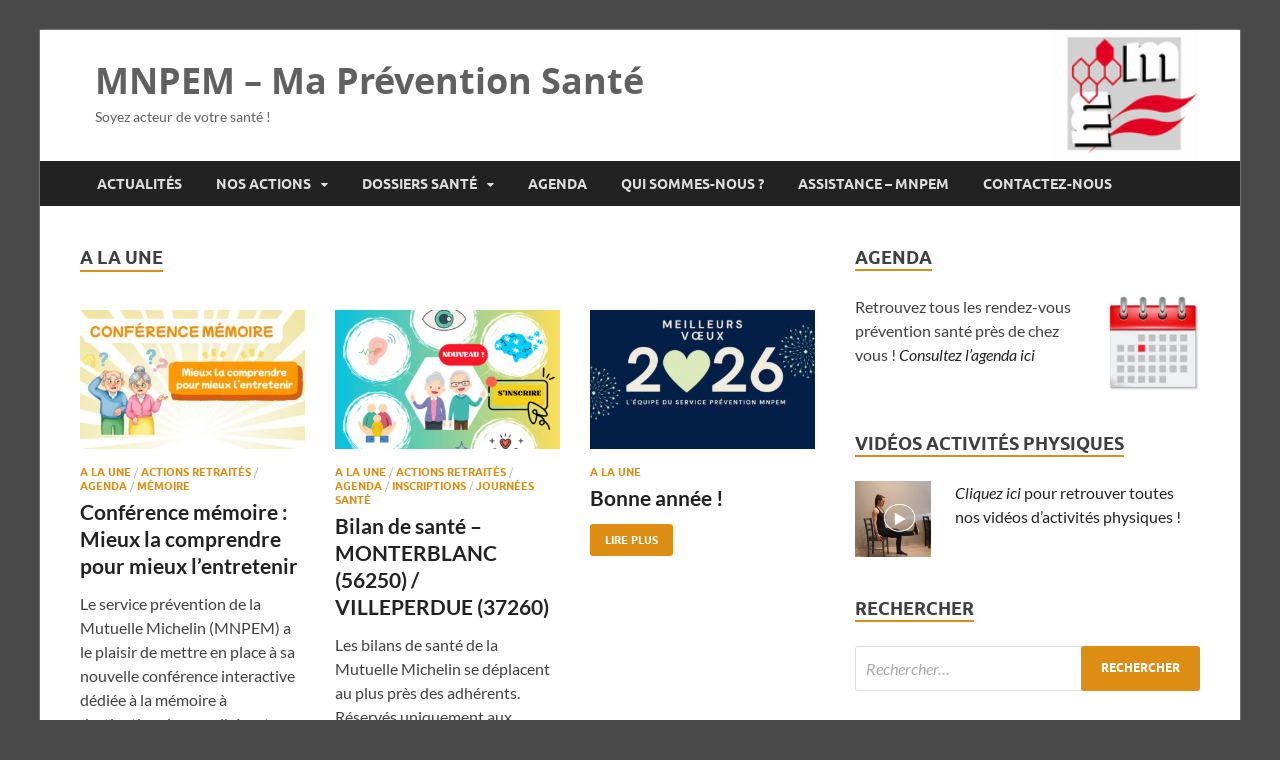

--- FILE ---
content_type: text/html; charset=UTF-8
request_url: https://maprevention.mnpem.fr/index.php/category/a-la-une/
body_size: 13715
content:
<!DOCTYPE html>
<html lang="fr-FR">
<head>
<meta charset="UTF-8">
<meta name="viewport" content="width=device-width, initial-scale=1">
<link rel="profile" href="http://gmpg.org/xfn/11">

<link rel="dns-prefetch" href="//cdn.hu-manity.co" />
		<!-- Cookie Compliance -->
		<script nonce='0a41d9aba1' type="text/javascript">var huOptions = {"appID":"mapreventionmnpemfr-196e424","currentLanguage":"fr","blocking":true,"globalCookie":false,"isAdmin":false,"privacyConsent":true,"forms":[],"customProviders":[],"customPatterns":[]};</script>
		<script nonce='dd08fc0b23' type="text/javascript"  src="https://cdn.hu-manity.co/hu-banner.min.js" integrity="sha384-IJdnKK0bsDGFmHhpvD2tDVqy7pqNetDlEX/D2F1SWOZc8BD224uiKWphWceh0F1z" crossorigin="anonymous"></script>
<!-- MapPress Easy Google Maps Version:2.95.9 (https://www.mappresspro.com) -->
<title>A la une &#8211; MNPEM &#8211; Ma Prévention Santé</title>
<meta name='robots' content='max-image-preview:large' />
<link rel="alternate" type="application/rss+xml" title="MNPEM - Ma Prévention Santé &raquo; Flux" href="https://maprevention.mnpem.fr/index.php/feed/" />
<link rel="alternate" type="application/rss+xml" title="MNPEM - Ma Prévention Santé &raquo; Flux des commentaires" href="https://maprevention.mnpem.fr/index.php/comments/feed/" />
<link rel="alternate" type="application/rss+xml" title="MNPEM - Ma Prévention Santé &raquo; Flux de la catégorie A la une" href="https://maprevention.mnpem.fr/index.php/category/a-la-une/feed/" />
<style nonce='1a34cb66b3' id='wp-img-auto-sizes-contain-inline-css' type='text/css'>
img:is([sizes=auto i],[sizes^="auto," i]){contain-intrinsic-size:3000px 1500px}
/*# sourceURL=wp-img-auto-sizes-contain-inline-css */
</style>
<link rel='stylesheet' id='dashicons-css'  href="https://maprevention.mnpem.fr/wp-includes/css/dashicons.min.css?ver=6.9" integrity="sha384-FX5lt8LPJCa0tSh1GD8ii7WfZhgsC5PQpikPwaycOPT9mZCpeCvz5MCyle101LiZ" crossorigin="anonymous" type='text/css' media='all' />
<link rel='stylesheet' id='post-views-counter-frontend-css'  href="https://maprevention.mnpem.fr/wp-content/plugins/post-views-counter/css/frontend.css?ver=1.7.3" integrity="sha384-UtjndMod+X2hYgAocPVYMd7OQb6Zq1fmoyS9pfvbcbJjeQGQWcXpxJbJ1+X4c1Wq" crossorigin="anonymous" type='text/css' media='all' />
<style nonce='ba7392dfff' id='wp-emoji-styles-inline-css' type='text/css'>

	img.wp-smiley, img.emoji {
		display: inline !important;
		border: none !important;
		box-shadow: none !important;
		height: 1em !important;
		width: 1em !important;
		margin: 0 0.07em !important;
		vertical-align: -0.1em !important;
		background: none !important;
		padding: 0 !important;
	}
/*# sourceURL=wp-emoji-styles-inline-css */
</style>
<link rel='stylesheet' id='wp-block-library-css'  href="https://maprevention.mnpem.fr/wp-includes/css/dist/block-library/style.min.css?ver=6.9" integrity="sha384-fZmYuynH9J50sIeTvG2qkxqqo4yNr6EB4mNuDViDoLnvmwXTqC/OVUgriADRHL6P" crossorigin="anonymous" type='text/css' media='all' />
<style nonce='9575d9fd98' id='wp-block-media-text-inline-css' type='text/css'>
.wp-block-media-text{box-sizing:border-box;
  /*!rtl:begin:ignore*/direction:ltr;
  /*!rtl:end:ignore*/display:grid;grid-template-columns:50% 1fr;grid-template-rows:auto}.wp-block-media-text.has-media-on-the-right{grid-template-columns:1fr 50%}.wp-block-media-text.is-vertically-aligned-top>.wp-block-media-text__content,.wp-block-media-text.is-vertically-aligned-top>.wp-block-media-text__media{align-self:start}.wp-block-media-text.is-vertically-aligned-center>.wp-block-media-text__content,.wp-block-media-text.is-vertically-aligned-center>.wp-block-media-text__media,.wp-block-media-text>.wp-block-media-text__content,.wp-block-media-text>.wp-block-media-text__media{align-self:center}.wp-block-media-text.is-vertically-aligned-bottom>.wp-block-media-text__content,.wp-block-media-text.is-vertically-aligned-bottom>.wp-block-media-text__media{align-self:end}.wp-block-media-text>.wp-block-media-text__media{
  /*!rtl:begin:ignore*/grid-column:1;grid-row:1;
  /*!rtl:end:ignore*/margin:0}.wp-block-media-text>.wp-block-media-text__content{direction:ltr;
  /*!rtl:begin:ignore*/grid-column:2;grid-row:1;
  /*!rtl:end:ignore*/padding:0 8%;word-break:break-word}.wp-block-media-text.has-media-on-the-right>.wp-block-media-text__media{
  /*!rtl:begin:ignore*/grid-column:2;grid-row:1
  /*!rtl:end:ignore*/}.wp-block-media-text.has-media-on-the-right>.wp-block-media-text__content{
  /*!rtl:begin:ignore*/grid-column:1;grid-row:1
  /*!rtl:end:ignore*/}.wp-block-media-text__media a{display:block}.wp-block-media-text__media img,.wp-block-media-text__media video{height:auto;max-width:unset;vertical-align:middle;width:100%}.wp-block-media-text.is-image-fill>.wp-block-media-text__media{background-size:cover;height:100%;min-height:250px}.wp-block-media-text.is-image-fill>.wp-block-media-text__media>a{display:block;height:100%}.wp-block-media-text.is-image-fill>.wp-block-media-text__media img{height:1px;margin:-1px;overflow:hidden;padding:0;position:absolute;width:1px;clip:rect(0,0,0,0);border:0}.wp-block-media-text.is-image-fill-element>.wp-block-media-text__media{height:100%;min-height:250px}.wp-block-media-text.is-image-fill-element>.wp-block-media-text__media>a{display:block;height:100%}.wp-block-media-text.is-image-fill-element>.wp-block-media-text__media img{height:100%;object-fit:cover;width:100%}@media (max-width:600px){.wp-block-media-text.is-stacked-on-mobile{grid-template-columns:100%!important}.wp-block-media-text.is-stacked-on-mobile>.wp-block-media-text__media{grid-column:1;grid-row:1}.wp-block-media-text.is-stacked-on-mobile>.wp-block-media-text__content{grid-column:1;grid-row:2}}
/*# sourceURL=https://maprevention.mnpem.fr/wp-includes/blocks/media-text/style.min.css */
</style>
<style nonce='dbb9012914' id='wp-block-paragraph-inline-css' type='text/css'>
.is-small-text{font-size:.875em}.is-regular-text{font-size:1em}.is-large-text{font-size:2.25em}.is-larger-text{font-size:3em}.has-drop-cap:not(:focus):first-letter{float:left;font-size:8.4em;font-style:normal;font-weight:100;line-height:.68;margin:.05em .1em 0 0;text-transform:uppercase}body.rtl .has-drop-cap:not(:focus):first-letter{float:none;margin-left:.1em}p.has-drop-cap.has-background{overflow:hidden}:root :where(p.has-background){padding:1.25em 2.375em}:where(p.has-text-color:not(.has-link-color)) a{color:inherit}p.has-text-align-left[style*="writing-mode:vertical-lr"],p.has-text-align-right[style*="writing-mode:vertical-rl"]{rotate:180deg}
/*# sourceURL=https://maprevention.mnpem.fr/wp-includes/blocks/paragraph/style.min.css */
</style>
<style nonce='f9f40f9d29' id='global-styles-inline-css' type='text/css'>
:root{--wp--preset--aspect-ratio--square: 1;--wp--preset--aspect-ratio--4-3: 4/3;--wp--preset--aspect-ratio--3-4: 3/4;--wp--preset--aspect-ratio--3-2: 3/2;--wp--preset--aspect-ratio--2-3: 2/3;--wp--preset--aspect-ratio--16-9: 16/9;--wp--preset--aspect-ratio--9-16: 9/16;--wp--preset--color--black: #000000;--wp--preset--color--cyan-bluish-gray: #abb8c3;--wp--preset--color--white: #ffffff;--wp--preset--color--pale-pink: #f78da7;--wp--preset--color--vivid-red: #cf2e2e;--wp--preset--color--luminous-vivid-orange: #ff6900;--wp--preset--color--luminous-vivid-amber: #fcb900;--wp--preset--color--light-green-cyan: #7bdcb5;--wp--preset--color--vivid-green-cyan: #00d084;--wp--preset--color--pale-cyan-blue: #8ed1fc;--wp--preset--color--vivid-cyan-blue: #0693e3;--wp--preset--color--vivid-purple: #9b51e0;--wp--preset--gradient--vivid-cyan-blue-to-vivid-purple: linear-gradient(135deg,rgb(6,147,227) 0%,rgb(155,81,224) 100%);--wp--preset--gradient--light-green-cyan-to-vivid-green-cyan: linear-gradient(135deg,rgb(122,220,180) 0%,rgb(0,208,130) 100%);--wp--preset--gradient--luminous-vivid-amber-to-luminous-vivid-orange: linear-gradient(135deg,rgb(252,185,0) 0%,rgb(255,105,0) 100%);--wp--preset--gradient--luminous-vivid-orange-to-vivid-red: linear-gradient(135deg,rgb(255,105,0) 0%,rgb(207,46,46) 100%);--wp--preset--gradient--very-light-gray-to-cyan-bluish-gray: linear-gradient(135deg,rgb(238,238,238) 0%,rgb(169,184,195) 100%);--wp--preset--gradient--cool-to-warm-spectrum: linear-gradient(135deg,rgb(74,234,220) 0%,rgb(151,120,209) 20%,rgb(207,42,186) 40%,rgb(238,44,130) 60%,rgb(251,105,98) 80%,rgb(254,248,76) 100%);--wp--preset--gradient--blush-light-purple: linear-gradient(135deg,rgb(255,206,236) 0%,rgb(152,150,240) 100%);--wp--preset--gradient--blush-bordeaux: linear-gradient(135deg,rgb(254,205,165) 0%,rgb(254,45,45) 50%,rgb(107,0,62) 100%);--wp--preset--gradient--luminous-dusk: linear-gradient(135deg,rgb(255,203,112) 0%,rgb(199,81,192) 50%,rgb(65,88,208) 100%);--wp--preset--gradient--pale-ocean: linear-gradient(135deg,rgb(255,245,203) 0%,rgb(182,227,212) 50%,rgb(51,167,181) 100%);--wp--preset--gradient--electric-grass: linear-gradient(135deg,rgb(202,248,128) 0%,rgb(113,206,126) 100%);--wp--preset--gradient--midnight: linear-gradient(135deg,rgb(2,3,129) 0%,rgb(40,116,252) 100%);--wp--preset--font-size--small: 13px;--wp--preset--font-size--medium: 20px;--wp--preset--font-size--large: 36px;--wp--preset--font-size--x-large: 42px;--wp--preset--spacing--20: 0.44rem;--wp--preset--spacing--30: 0.67rem;--wp--preset--spacing--40: 1rem;--wp--preset--spacing--50: 1.5rem;--wp--preset--spacing--60: 2.25rem;--wp--preset--spacing--70: 3.38rem;--wp--preset--spacing--80: 5.06rem;--wp--preset--shadow--natural: 6px 6px 9px rgba(0, 0, 0, 0.2);--wp--preset--shadow--deep: 12px 12px 50px rgba(0, 0, 0, 0.4);--wp--preset--shadow--sharp: 6px 6px 0px rgba(0, 0, 0, 0.2);--wp--preset--shadow--outlined: 6px 6px 0px -3px rgb(255, 255, 255), 6px 6px rgb(0, 0, 0);--wp--preset--shadow--crisp: 6px 6px 0px rgb(0, 0, 0);}:where(.is-layout-flex){gap: 0.5em;}:where(.is-layout-grid){gap: 0.5em;}body .is-layout-flex{display: flex;}.is-layout-flex{flex-wrap: wrap;align-items: center;}.is-layout-flex > :is(*, div){margin: 0;}body .is-layout-grid{display: grid;}.is-layout-grid > :is(*, div){margin: 0;}:where(.wp-block-columns.is-layout-flex){gap: 2em;}:where(.wp-block-columns.is-layout-grid){gap: 2em;}:where(.wp-block-post-template.is-layout-flex){gap: 1.25em;}:where(.wp-block-post-template.is-layout-grid){gap: 1.25em;}.has-black-color{color: var(--wp--preset--color--black) !important;}.has-cyan-bluish-gray-color{color: var(--wp--preset--color--cyan-bluish-gray) !important;}.has-white-color{color: var(--wp--preset--color--white) !important;}.has-pale-pink-color{color: var(--wp--preset--color--pale-pink) !important;}.has-vivid-red-color{color: var(--wp--preset--color--vivid-red) !important;}.has-luminous-vivid-orange-color{color: var(--wp--preset--color--luminous-vivid-orange) !important;}.has-luminous-vivid-amber-color{color: var(--wp--preset--color--luminous-vivid-amber) !important;}.has-light-green-cyan-color{color: var(--wp--preset--color--light-green-cyan) !important;}.has-vivid-green-cyan-color{color: var(--wp--preset--color--vivid-green-cyan) !important;}.has-pale-cyan-blue-color{color: var(--wp--preset--color--pale-cyan-blue) !important;}.has-vivid-cyan-blue-color{color: var(--wp--preset--color--vivid-cyan-blue) !important;}.has-vivid-purple-color{color: var(--wp--preset--color--vivid-purple) !important;}.has-black-background-color{background-color: var(--wp--preset--color--black) !important;}.has-cyan-bluish-gray-background-color{background-color: var(--wp--preset--color--cyan-bluish-gray) !important;}.has-white-background-color{background-color: var(--wp--preset--color--white) !important;}.has-pale-pink-background-color{background-color: var(--wp--preset--color--pale-pink) !important;}.has-vivid-red-background-color{background-color: var(--wp--preset--color--vivid-red) !important;}.has-luminous-vivid-orange-background-color{background-color: var(--wp--preset--color--luminous-vivid-orange) !important;}.has-luminous-vivid-amber-background-color{background-color: var(--wp--preset--color--luminous-vivid-amber) !important;}.has-light-green-cyan-background-color{background-color: var(--wp--preset--color--light-green-cyan) !important;}.has-vivid-green-cyan-background-color{background-color: var(--wp--preset--color--vivid-green-cyan) !important;}.has-pale-cyan-blue-background-color{background-color: var(--wp--preset--color--pale-cyan-blue) !important;}.has-vivid-cyan-blue-background-color{background-color: var(--wp--preset--color--vivid-cyan-blue) !important;}.has-vivid-purple-background-color{background-color: var(--wp--preset--color--vivid-purple) !important;}.has-black-border-color{border-color: var(--wp--preset--color--black) !important;}.has-cyan-bluish-gray-border-color{border-color: var(--wp--preset--color--cyan-bluish-gray) !important;}.has-white-border-color{border-color: var(--wp--preset--color--white) !important;}.has-pale-pink-border-color{border-color: var(--wp--preset--color--pale-pink) !important;}.has-vivid-red-border-color{border-color: var(--wp--preset--color--vivid-red) !important;}.has-luminous-vivid-orange-border-color{border-color: var(--wp--preset--color--luminous-vivid-orange) !important;}.has-luminous-vivid-amber-border-color{border-color: var(--wp--preset--color--luminous-vivid-amber) !important;}.has-light-green-cyan-border-color{border-color: var(--wp--preset--color--light-green-cyan) !important;}.has-vivid-green-cyan-border-color{border-color: var(--wp--preset--color--vivid-green-cyan) !important;}.has-pale-cyan-blue-border-color{border-color: var(--wp--preset--color--pale-cyan-blue) !important;}.has-vivid-cyan-blue-border-color{border-color: var(--wp--preset--color--vivid-cyan-blue) !important;}.has-vivid-purple-border-color{border-color: var(--wp--preset--color--vivid-purple) !important;}.has-vivid-cyan-blue-to-vivid-purple-gradient-background{background: var(--wp--preset--gradient--vivid-cyan-blue-to-vivid-purple) !important;}.has-light-green-cyan-to-vivid-green-cyan-gradient-background{background: var(--wp--preset--gradient--light-green-cyan-to-vivid-green-cyan) !important;}.has-luminous-vivid-amber-to-luminous-vivid-orange-gradient-background{background: var(--wp--preset--gradient--luminous-vivid-amber-to-luminous-vivid-orange) !important;}.has-luminous-vivid-orange-to-vivid-red-gradient-background{background: var(--wp--preset--gradient--luminous-vivid-orange-to-vivid-red) !important;}.has-very-light-gray-to-cyan-bluish-gray-gradient-background{background: var(--wp--preset--gradient--very-light-gray-to-cyan-bluish-gray) !important;}.has-cool-to-warm-spectrum-gradient-background{background: var(--wp--preset--gradient--cool-to-warm-spectrum) !important;}.has-blush-light-purple-gradient-background{background: var(--wp--preset--gradient--blush-light-purple) !important;}.has-blush-bordeaux-gradient-background{background: var(--wp--preset--gradient--blush-bordeaux) !important;}.has-luminous-dusk-gradient-background{background: var(--wp--preset--gradient--luminous-dusk) !important;}.has-pale-ocean-gradient-background{background: var(--wp--preset--gradient--pale-ocean) !important;}.has-electric-grass-gradient-background{background: var(--wp--preset--gradient--electric-grass) !important;}.has-midnight-gradient-background{background: var(--wp--preset--gradient--midnight) !important;}.has-small-font-size{font-size: var(--wp--preset--font-size--small) !important;}.has-medium-font-size{font-size: var(--wp--preset--font-size--medium) !important;}.has-large-font-size{font-size: var(--wp--preset--font-size--large) !important;}.has-x-large-font-size{font-size: var(--wp--preset--font-size--x-large) !important;}
/*# sourceURL=global-styles-inline-css */
</style>
<style nonce='5b6d54f2b1' id='core-block-supports-inline-css' type='text/css'>
.wp-elements-4026f6ab303ca3d79f1b44085469ac0a a:where(:not(.wp-element-button)){color:var(--wp--preset--color--white);}.wp-elements-4ad318697cf4cdf01634e0f658c8818b a:where(:not(.wp-element-button)){color:var(--wp--preset--color--black);}.wp-elements-57116a1874cea65d7bef15bd22383122 a:where(:not(.wp-element-button)){color:var(--wp--preset--color--black);}.wp-elements-ba1c001611ea2fbbf4e05131554ca672 a:where(:not(.wp-element-button)){color:var(--wp--preset--color--black);}.wp-elements-bc367eb3b9b3104889319169c7f58f0c a:where(:not(.wp-element-button)){color:var(--wp--preset--color--black);}
/*# sourceURL=core-block-supports-inline-css */
</style>

<style nonce='c2232b9826' id='classic-theme-styles-inline-css' type='text/css'>
/*! This file is auto-generated */
.wp-block-button__link{color:#fff;background-color:#32373c;border-radius:9999px;box-shadow:none;text-decoration:none;padding:calc(.667em + 2px) calc(1.333em + 2px);font-size:1.125em}.wp-block-file__button{background:#32373c;color:#fff;text-decoration:none}
/*# sourceURL=/wp-includes/css/classic-themes.min.css */
</style>
<link rel='stylesheet' id='mappress-leaflet-css'  href="https://maprevention.mnpem.fr/wp-content/plugins/mappress-google-maps-for-wordpress/lib/leaflet/leaflet.css?ver=1.7.1" integrity="sha384-VzLXTJGPSyTLX6d96AxgkKvE/LRb7ECGyTxuwtpjHnVWVZs2gp5RDjeM/tgBnVdM" crossorigin="anonymous" type='text/css' media='all' />
<link rel='stylesheet' id='mappress-css'  href="https://maprevention.mnpem.fr/wp-content/plugins/mappress-google-maps-for-wordpress/css/mappress.css?ver=2.95.9" integrity="sha384-ZvdGSexDm4JxF2ItmEmQM87XvDGClV3G+jO/JTANlYHNr5ryG6XGSQwugIr2zxbT" crossorigin="anonymous" type='text/css' media='all' />
<link rel='stylesheet' id='ce_responsive-css'  href="https://maprevention.mnpem.fr/wp-content/plugins/simple-embed-code/css/video-container.min.css?ver=2.5.1" integrity="sha384-+KywklVJySKCLoJF02jS2+MV4fEssZG/RwdqbVoouXj6Ulj6saL9g5kLhtt0bqjA" crossorigin="anonymous" type='text/css' media='all' />
<link rel='stylesheet' id='wpsl-styles-css'  href="https://maprevention.mnpem.fr/wp-content/plugins/wp-store-locator/css/styles.min.css?ver=2.2.261" integrity="sha384-5tPoaEgQpCgEHDJ/IbKMKUnIz/Ag2OfScCa2gRJFyumP6O3ya4m9WAFKkjVuduJg" crossorigin="anonymous" type='text/css' media='all' />
<link rel='stylesheet' id='hitmag-fonts-css'  href="https://maprevention.mnpem.fr/wp-content/themes/hitmag/css/fonts.css" integrity="sha384-P45bGSGdIf5yaXVYsGy+YBB5dB+24uipDmbYLuADimo4kwvUk9zd1meqUypUCdDl" crossorigin="anonymous" type='text/css' media='all' />
<link rel='stylesheet' id='hitmag-font-awesome-css'  href="https://maprevention.mnpem.fr/wp-content/themes/hitmag/css/font-awesome.min.css?ver=4.7.0" integrity="sha384-wvfXpqpZZVQGK6TAh5PVlGOfQNHSoD2xbE+QkPxCAFlNEevoEH3Sl0sibVcOQVnN" crossorigin="anonymous" type='text/css' media='all' />
<link rel='stylesheet' id='hitmag-style-css'  href="https://maprevention.mnpem.fr/wp-content/themes/hitmag/style.css?ver=6.9" integrity="sha384-LYTHwbQR5WDzCT8o3x3SjbRggEPpPgiYdolbzphQNSvqX0oUsakDZW9HAGpxwqOp" crossorigin="anonymous" type='text/css' media='all' />
<script nonce='e5ea6a5b25' type="text/javascript"  src="https://maprevention.mnpem.fr/wp-content/plugins/stop-user-enumeration/frontend/js/frontend.js?ver=1.7.7" integrity="sha384-aEmUi7ZqWlqrP0CJgaEUcxUY7icEBS7q1vnBABSmm3khb7ROJPl3aXIMdJWDMl+c" crossorigin="anonymous" id="stop-user-enumeration-js" defer="defer" data-wp-strategy="defer"></script>
<script nonce='2f969f7fcc' type="text/javascript"  src="https://maprevention.mnpem.fr/wp-includes/js/jquery/jquery.min.js?ver=3.7.1" integrity="sha384-vT0xsrWPQ3JMjk9+X3p3J4glfdqQsMBzYwpxS1LPybrkJs6kZDw7slFXJ2iUkUy4" crossorigin="anonymous" id="jquery-core-js"></script>
<script nonce='9f18cb045b' type="text/javascript"  src="https://maprevention.mnpem.fr/wp-includes/js/jquery/jquery-migrate.min.js?ver=3.4.1" integrity="sha384-ez4i72z0XhJqm0ZRoQkpPN0bDV8Kw8PK3n8kjEZsWhRDrfICLd0AGghHJB+vytx0" crossorigin="anonymous" id="jquery-migrate-js"></script>
<link rel="EditURI" type="application/rsd+xml" title="RSD" href="https://maprevention.mnpem.fr/xmlrpc.php?rsd" />
<meta name="generator" content="WordPress 6.9" />
		<style nonce='95b81f3bf3' type="text/css">
			
			button,
			input[type="button"],
			input[type="reset"],
			input[type="submit"] {
				background: #dd8d13;
			}

            .th-readmore {
                background: #dd8d13;
            }           

            a:hover {
                color: #dd8d13;
            } 

            .main-navigation a:hover {
                background-color: #dd8d13;
            }

            .main-navigation .current_page_item > a,
            .main-navigation .current-menu-item > a,
            .main-navigation .current_page_ancestor > a,
            .main-navigation .current-menu-ancestor > a {
                background-color: #dd8d13;
            }

            #main-nav-button:hover {
                background-color: #dd8d13;
            }

            .post-navigation .post-title:hover {
                color: #dd8d13;
            }

            .top-navigation a:hover {
                color: #dd8d13;
            }

            .top-navigation ul ul a:hover {
                background: #dd8d13;
            }

            #top-nav-button:hover {
                color: #dd8d13;
            }

            .responsive-mainnav li a:hover,
            .responsive-topnav li a:hover {
                background: #dd8d13;
            }

            #hm-search-form .search-form .search-submit {
                background-color: #dd8d13;
            }

            .nav-links .current {
                background: #dd8d13;
            }

            .is-style-hitmag-widget-title,
            .elementor-widget-container h5,
            .widgettitle,
            .widget-title {
                border-bottom: 2px solid #dd8d13;
            }

            .footer-widget-title {
                border-bottom: 2px solid #dd8d13;
            }

            .widget-area a:hover {
                color: #dd8d13;
            }

            .footer-widget-area .widget a:hover {
                color: #dd8d13;
            }

            .site-info a:hover {
                color: #dd8d13;
            }

            .wp-block-search .wp-block-search__button,
            .search-form .search-submit {
                background: #dd8d13;
            }

            .hmb-entry-title a:hover {
                color: #dd8d13;
            }

            .hmb-entry-meta a:hover,
            .hms-meta a:hover {
                color: #dd8d13;
            }

            .hms-title a:hover {
                color: #dd8d13;
            }

            .hmw-grid-post .post-title a:hover {
                color: #dd8d13;
            }

            .footer-widget-area .hmw-grid-post .post-title a:hover,
            .footer-widget-area .hmb-entry-title a:hover,
            .footer-widget-area .hms-title a:hover {
                color: #dd8d13;
            }

            .hm-tabs-wdt .ui-state-active {
                border-bottom: 2px solid #dd8d13;
            }

            a.hm-viewall {
                background: #dd8d13;
            }

            #hitmag-tags a,
            .widget_tag_cloud .tagcloud a {
                background: #dd8d13;
            }

            .site-title a {
                color: #dd8d13;
            }

            .hitmag-post .entry-title a:hover {
                color: #dd8d13;
            }

            .hitmag-post .entry-meta a:hover {
                color: #dd8d13;
            }

            .cat-links a {
                color: #dd8d13;
            }

            .hitmag-single .entry-meta a:hover {
                color: #dd8d13;
            }

            .hitmag-single .author a:hover {
                color: #dd8d13;
            }

            .hm-author-content .author-posts-link {
                color: #dd8d13;
            }

            .hm-tags-links a:hover {
                background: #dd8d13;
            }

            .hm-tagged {
                background: #dd8d13;
            }

            .hm-edit-link a.post-edit-link {
                background: #dd8d13;
            }

            .arc-page-title {
                border-bottom: 2px solid #dd8d13;
            }

            .srch-page-title {
                border-bottom: 2px solid #dd8d13;
            }

            .hm-slider-details .cat-links {
                background: #dd8d13;
            }

            .hm-rel-post .post-title a:hover {
                color: #dd8d13;
            }

            .comment-author a {
                color: #dd8d13;
            }

            .comment-metadata a:hover,
            .comment-metadata a:focus,
            .pingback .comment-edit-link:hover,
            .pingback .comment-edit-link:focus {
                color: #dd8d13;
            }

            .comment-reply-link:hover,
            .comment-reply-link:focus {
                background: #dd8d13;
            }

            .required {
                color: #dd8d13;
            }

            blockquote {
                border-left: 3px solid #dd8d13;
            }

            .comment-reply-title small a:before {
                color: #dd8d13;
            }
            
            .woocommerce ul.products li.product h3:hover,
            .woocommerce-widget-area ul li a:hover,
            .woocommerce-loop-product__title:hover {
                color: #dd8d13;
            }

            .woocommerce-product-search input[type="submit"],
            .woocommerce #respond input#submit, 
            .woocommerce a.button, 
            .woocommerce button.button, 
            .woocommerce input.button,
            .woocommerce nav.woocommerce-pagination ul li a:focus,
            .woocommerce nav.woocommerce-pagination ul li a:hover,
            .woocommerce nav.woocommerce-pagination ul li span.current,
            .woocommerce span.onsale,
            .woocommerce-widget-area .widget-title,
            .woocommerce #respond input#submit.alt,
            .woocommerce a.button.alt,
            .woocommerce button.button.alt,
            .woocommerce input.button.alt {
                background: #dd8d13;
            }
            
            .wp-block-quote,
            .wp-block-quote:not(.is-large):not(.is-style-large) {
                border-left: 3px solid #dd8d13;
            }
                .hm-header-bg-holder {
                    background-image: url(https://maprevention.mnpem.fr/wp-content/uploads/2021/01/cropped-cropped-cropped-logo-3.png);
                    background-size: cover;
                    background-repeat: no-repeat;
                }
            		</style>
		<style nonce='95b81f3bf3' type="text/css">

			.site-title a,
		.site-description {
			color: #606060;
		}
	
	</style>
	<style nonce='8c3e7b3e98' type="text/css" id="custom-background-css">
body.custom-background { background-color: #494949; }
</style>
	<link rel="icon" href="https://maprevention.mnpem.fr/wp-content/uploads/2020/12/cropped-log-mutuelle-seul-32x32.jpg" sizes="32x32" />
<link rel="icon" href="https://maprevention.mnpem.fr/wp-content/uploads/2020/12/cropped-log-mutuelle-seul-192x192.jpg" sizes="192x192" />
<link rel="apple-touch-icon" href="https://maprevention.mnpem.fr/wp-content/uploads/2020/12/cropped-log-mutuelle-seul-180x180.jpg" />
<meta name="msapplication-TileImage" content="https://maprevention.mnpem.fr/wp-content/uploads/2020/12/cropped-log-mutuelle-seul-270x270.jpg" />
<style nonce='fc6a089fd9' id="kirki-inline-styles"></style></head>

<body class="archive category category-a-la-une category-29 custom-background wp-embed-responsive wp-theme-hitmag cookies-not-set hfeed th-right-sidebar">



<div id="page" class="site hitmag-wrapper">
	<a class="skip-link screen-reader-text" href="#content">Skip to content</a>

	
	<header id="masthead" class="site-header" role="banner">

		
		
		<div class="header-main-area hm-header-bg-holder">
			<div class="hm-container">
			<div class="site-branding">
				<div class="site-branding-content">
					<div class="hm-logo">
											</div><!-- .hm-logo -->

					<div class="hm-site-title">
													<p class="site-title"><a href="https://maprevention.mnpem.fr/" rel="home">MNPEM &#8211; Ma Prévention Santé</a></p>
													<p class="site-description">Soyez acteur de votre santé !</p>
											</div><!-- .hm-site-title -->
				</div><!-- .site-branding-content -->
			</div><!-- .site-branding -->

			
						</div><!-- .hm-container -->
		</div><!-- .header-main-area -->

		
		<div class="hm-nav-container">
			<nav id="site-navigation" class="main-navigation" role="navigation">
				<div class="hm-container">
					<div class="menu-menu-container"><ul id="primary-menu" class="menu"><li id="menu-item-21" class="menu-item menu-item-type-custom menu-item-object-custom menu-item-home menu-item-21"><a href="https://maprevention.mnpem.fr">Actualités</a></li>
<li id="menu-item-57" class="menu-item menu-item-type-post_type menu-item-object-page menu-item-has-children menu-item-57"><a href="https://maprevention.mnpem.fr/index.php/nos-actions/">Nos actions</a>
<ul class="sub-menu">
	<li id="menu-item-1625" class="menu-item menu-item-type-post_type menu-item-object-page menu-item-has-children menu-item-1625"><a href="https://maprevention.mnpem.fr/index.php/actions-en-entreprise/">Actions en entreprise</a>
	<ul class="sub-menu">
		<li id="menu-item-6112" class="menu-item menu-item-type-post_type menu-item-object-post menu-item-6112"><a href="https://maprevention.mnpem.fr/index.php/2024/04/25/organisation-des-jeux-de-la-sante-sur-les-sites/">Jeux de la santé</a></li>
	</ul>
</li>
	<li id="menu-item-276" class="menu-item menu-item-type-post_type menu-item-object-page menu-item-has-children menu-item-276"><a href="https://maprevention.mnpem.fr/index.php/activite-physique/">Activité physique</a>
	<ul class="sub-menu">
		<li id="menu-item-3327" class="menu-item menu-item-type-post_type menu-item-object-post menu-item-3327"><a href="https://maprevention.mnpem.fr/index.php/2021/04/02/videos-courtes-a-realiser-chez-soi/">Vidéos : Exercices à la maison</a></li>
	</ul>
</li>
	<li id="menu-item-538" class="menu-item menu-item-type-post_type menu-item-object-post menu-item-538"><a href="https://maprevention.mnpem.fr/index.php/2021/01/26/page-du-menu-nos-actions-alimentation/">Alimentation</a></li>
	<li id="menu-item-1139" class="menu-item menu-item-type-post_type menu-item-object-page menu-item-has-children menu-item-1139"><a href="https://maprevention.mnpem.fr/index.php/nos-actions-bien-vieillir/">Bien Vieillir</a>
	<ul class="sub-menu">
		<li id="menu-item-1602" class="menu-item menu-item-type-post_type menu-item-object-post menu-item-1602"><a href="https://maprevention.mnpem.fr/index.php/2021/12/27/ateliers-memoire-en-ligne/">Ateliers mémoire</a></li>
		<li id="menu-item-1603" class="menu-item menu-item-type-post_type menu-item-object-post menu-item-1603"><a href="https://maprevention.mnpem.fr/index.php/2021/11/29/conference-sommeil-mieux-dormir-pour-bien-vieillir/">Conférence sommeil</a></li>
		<li id="menu-item-6237" class="menu-item menu-item-type-post_type menu-item-object-post menu-item-6237"><a href="https://maprevention.mnpem.fr/index.php/2024/08/19/retraites-testez-votre-condition-physique/">Tests de condition physique</a></li>
	</ul>
</li>
	<li id="menu-item-544" class="menu-item menu-item-type-post_type menu-item-object-post menu-item-544"><a href="https://maprevention.mnpem.fr/index.php/2021/01/26/gestes-qui-sauvent/">Gestes qui sauvent</a></li>
	<li id="menu-item-747" class="menu-item menu-item-type-post_type menu-item-object-page menu-item-747"><a href="https://maprevention.mnpem.fr/index.php/nos-actions-sommeil/">Sommeil</a></li>
	<li id="menu-item-1005" class="menu-item menu-item-type-post_type menu-item-object-page menu-item-1005"><a href="https://maprevention.mnpem.fr/index.php/action-tabac/">Tabac</a></li>
</ul>
</li>
<li id="menu-item-54" class="menu-item menu-item-type-post_type menu-item-object-page menu-item-has-children menu-item-54"><a href="https://maprevention.mnpem.fr/index.php/thematiques/">Dossiers santé</a>
<ul class="sub-menu">
	<li id="menu-item-874" class="menu-item menu-item-type-taxonomy menu-item-object-category menu-item-874"><a href="https://maprevention.mnpem.fr/index.php/category/dossiers-activite-physique/">Activité physique</a></li>
	<li id="menu-item-995" class="menu-item menu-item-type-post_type menu-item-object-page menu-item-has-children menu-item-995"><a href="https://maprevention.mnpem.fr/index.php/addictions/">Addictions</a>
	<ul class="sub-menu">
		<li id="menu-item-2056" class="menu-item menu-item-type-taxonomy menu-item-object-category menu-item-2056"><a href="https://maprevention.mnpem.fr/index.php/category/dossier-alcool/">Alcool</a></li>
		<li id="menu-item-2059" class="menu-item menu-item-type-taxonomy menu-item-object-category menu-item-2059"><a href="https://maprevention.mnpem.fr/index.php/category/dossier-ecran/">Ecran</a></li>
		<li id="menu-item-2060" class="menu-item menu-item-type-taxonomy menu-item-object-category menu-item-2060"><a href="https://maprevention.mnpem.fr/index.php/category/dossier-tabac/">Tabac</a></li>
	</ul>
</li>
	<li id="menu-item-714" class="menu-item menu-item-type-post_type menu-item-object-page menu-item-has-children menu-item-714"><a href="https://maprevention.mnpem.fr/index.php/alimentation/">Alimentation</a>
	<ul class="sub-menu">
		<li id="menu-item-5142" class="menu-item menu-item-type-taxonomy menu-item-object-category menu-item-5142"><a href="https://maprevention.mnpem.fr/index.php/category/carte-didentite/">Cartes d&rsquo;identité aliments</a></li>
		<li id="menu-item-344" class="menu-item menu-item-type-taxonomy menu-item-object-category menu-item-344"><a href="https://maprevention.mnpem.fr/index.php/category/infos-alimentation/">Infos alimentation</a></li>
		<li id="menu-item-169" class="menu-item menu-item-type-taxonomy menu-item-object-category menu-item-169"><a href="https://maprevention.mnpem.fr/index.php/category/guide-alimentation/">Les guides alimentation</a></li>
		<li id="menu-item-335" class="menu-item menu-item-type-taxonomy menu-item-object-category menu-item-335"><a href="https://maprevention.mnpem.fr/index.php/category/alimentation/lecture-d-etiquettes/">Lecture d&rsquo;étiquettes</a></li>
		<li id="menu-item-240" class="menu-item menu-item-type-taxonomy menu-item-object-category menu-item-240"><a href="https://maprevention.mnpem.fr/index.php/category/recette/">Recettes santé/plaisir</a></li>
	</ul>
</li>
	<li id="menu-item-2057" class="menu-item menu-item-type-taxonomy menu-item-object-category menu-item-2057"><a href="https://maprevention.mnpem.fr/index.php/category/dossier-audition/">Audition</a></li>
	<li id="menu-item-2058" class="menu-item menu-item-type-taxonomy menu-item-object-category menu-item-2058"><a href="https://maprevention.mnpem.fr/index.php/category/dossier-bien-etre/">Bien-être</a></li>
	<li id="menu-item-3329" class="menu-item menu-item-type-taxonomy menu-item-object-category menu-item-3329"><a href="https://maprevention.mnpem.fr/index.php/category/dossier-maladies-cardio-vasculaires/">Maladies cardio-vasculaires</a></li>
	<li id="menu-item-3245" class="menu-item menu-item-type-taxonomy menu-item-object-category menu-item-3245"><a href="https://maprevention.mnpem.fr/index.php/category/medicaments/">Médicaments</a></li>
	<li id="menu-item-4706" class="menu-item menu-item-type-taxonomy menu-item-object-category menu-item-4706"><a href="https://maprevention.mnpem.fr/index.php/category/sante-buccodentaire/">Santé buccodentaire</a></li>
	<li id="menu-item-2485" class="menu-item menu-item-type-taxonomy menu-item-object-category menu-item-2485"><a href="https://maprevention.mnpem.fr/index.php/category/aidants/">Santé des aidants</a></li>
	<li id="menu-item-2326" class="menu-item menu-item-type-taxonomy menu-item-object-category menu-item-2326"><a href="https://maprevention.mnpem.fr/index.php/category/dossier-sante-environnementale/">Santé environnementale</a></li>
	<li id="menu-item-1993" class="menu-item menu-item-type-taxonomy menu-item-object-category menu-item-1993"><a href="https://maprevention.mnpem.fr/index.php/category/dossier-sommeil/">Sommeil</a></li>
	<li id="menu-item-2350" class="menu-item menu-item-type-taxonomy menu-item-object-category menu-item-2350"><a href="https://maprevention.mnpem.fr/index.php/category/vaccination/">Vaccination</a></li>
	<li id="menu-item-2061" class="menu-item menu-item-type-taxonomy menu-item-object-category menu-item-2061"><a href="https://maprevention.mnpem.fr/index.php/category/dossier-vision/">Vision</a></li>
</ul>
</li>
<li id="menu-item-1391" class="menu-item menu-item-type-taxonomy menu-item-object-category menu-item-1391"><a href="https://maprevention.mnpem.fr/index.php/category/agenda/">Agenda</a></li>
<li id="menu-item-1361" class="menu-item menu-item-type-post_type menu-item-object-page menu-item-1361"><a href="https://maprevention.mnpem.fr/index.php/qui-sommes-nous/">Qui sommes-nous ?</a></li>
<li id="menu-item-1779" class="menu-item menu-item-type-post_type menu-item-object-page menu-item-1779"><a href="https://maprevention.mnpem.fr/index.php/service-assistance/">Assistance &#8211; MNPEM</a></li>
<li id="menu-item-55" class="menu-item menu-item-type-post_type menu-item-object-page menu-item-55"><a href="https://maprevention.mnpem.fr/index.php/contact/">Contactez-nous</a></li>
</ul></div>					
									</div><!-- .hm-container -->
			</nav><!-- #site-navigation -->
			<div class="hm-nwrap">
				<a href="#" class="navbutton" id="main-nav-button">Main Menu</a>
			</div>
			<div class="responsive-mainnav"></div>
		</div><!-- .hm-nav-container -->

		
	</header><!-- #masthead -->

	
	<div id="content" class="site-content">
		<div class="hm-container">

<div id="primary" class="content-area">
	<main id="main" class="site-main" role="main">

		
		
			<header class="page-header">
				<h1 class="page-title arc-page-title">A la une</h1>			</header><!-- .page-header -->

			<div class="posts-wrap th-grid-3">
<article id="post-6647" class="hitmag-post post-6647 post type-post status-publish format-standard has-post-thumbnail hentry category-a-la-une category-actions-retraites category-agenda category-memoire">

		
			<a href="https://maprevention.mnpem.fr/index.php/2026/01/08/conference-memoire-mieux-la-comprendre-pour-mieux-lentretenir-puy-de-dome/" title="Conférence mémoire : Mieux la comprendre pour mieux l&rsquo;entretenir">
			<div class="archive-thumb">
			<img width="348" height="215" src="https://maprevention.mnpem.fr/wp-content/uploads/2026/01/conf-france-348x215.jpg" class="attachment-hitmag-grid size-hitmag-grid wp-post-image" alt="" decoding="async" fetchpriority="high" />			</div><!-- .archive-thumb -->
		</a>
		
	<div class="archive-content">
		<header class="entry-header">
			<div class="cat-links"><a href="https://maprevention.mnpem.fr/index.php/category/a-la-une/" rel="category tag">A la une</a> / <a href="https://maprevention.mnpem.fr/index.php/category/actions-retraites/" rel="category tag">Actions retraités</a> / <a href="https://maprevention.mnpem.fr/index.php/category/agenda/" rel="category tag">Agenda</a> / <a href="https://maprevention.mnpem.fr/index.php/category/memoire/" rel="category tag">Mémoire</a></div><h3 class="entry-title"><a href="https://maprevention.mnpem.fr/index.php/2026/01/08/conference-memoire-mieux-la-comprendre-pour-mieux-lentretenir-puy-de-dome/" rel="bookmark">Conférence mémoire : Mieux la comprendre pour mieux l&rsquo;entretenir</a></h3>			<div class="entry-meta">
							</div><!-- .entry-meta -->
					</header><!-- .entry-header -->

		<div class="entry-summary">
			<p>Le service prévention de la Mutuelle Michelin (MNPEM) a le plaisir de mettre en place à sa nouvelle conférence interactive dédiée à la mémoire à destination de ses adhérents retraités. &hellip; </p>
					<a href="https://maprevention.mnpem.fr/index.php/2026/01/08/conference-memoire-mieux-la-comprendre-pour-mieux-lentretenir-puy-de-dome/" class="th-readmore"><span class="screen-reader-text">Conférence mémoire : Mieux la comprendre pour mieux l&rsquo;entretenir</span> Lire plus</a>
				
		</div><!-- .entry-summary -->
		
	</div><!-- .archive-content -->

	
</article><!-- #post-## -->
<article id="post-6560" class="hitmag-post post-6560 post type-post status-publish format-standard has-post-thumbnail hentry category-a-la-une category-actions-retraites category-agenda category-inscriptions category-journees-sante">

		
			<a href="https://maprevention.mnpem.fr/index.php/2026/01/06/bilan-de-sante-villeperdue-37260/" title="Bilan de santé &#8211;  MONTERBLANC (56250) / VILLEPERDUE (37260)">
			<div class="archive-thumb">
			<img width="348" height="215" src="https://maprevention.mnpem.fr/wp-content/uploads/2025/02/image-mise-en-avant-journee-sante-2025-348x215.png" class="attachment-hitmag-grid size-hitmag-grid wp-post-image" alt="" decoding="async" srcset="https://maprevention.mnpem.fr/wp-content/uploads/2025/02/image-mise-en-avant-journee-sante-2025-348x215.png 348w, https://maprevention.mnpem.fr/wp-content/uploads/2025/02/image-mise-en-avant-journee-sante-2025-728x450.png 728w" sizes="(max-width: 348px) 100vw, 348px" />			</div><!-- .archive-thumb -->
		</a>
		
	<div class="archive-content">
		<header class="entry-header">
			<div class="cat-links"><a href="https://maprevention.mnpem.fr/index.php/category/a-la-une/" rel="category tag">A la une</a> / <a href="https://maprevention.mnpem.fr/index.php/category/actions-retraites/" rel="category tag">Actions retraités</a> / <a href="https://maprevention.mnpem.fr/index.php/category/agenda/" rel="category tag">Agenda</a> / <a href="https://maprevention.mnpem.fr/index.php/category/inscriptions/" rel="category tag">Inscriptions</a> / <a href="https://maprevention.mnpem.fr/index.php/category/journees-sante/" rel="category tag">Journées santé</a></div><h3 class="entry-title"><a href="https://maprevention.mnpem.fr/index.php/2026/01/06/bilan-de-sante-villeperdue-37260/" rel="bookmark">Bilan de santé &#8211;  MONTERBLANC (56250) / VILLEPERDUE (37260)</a></h3>			<div class="entry-meta">
							</div><!-- .entry-meta -->
					</header><!-- .entry-header -->

		<div class="entry-summary">
			<p>Les bilans de santé de la Mutuelle Michelin se déplacent au plus près des adhérents. Réservés uniquement aux adhérents de la MNPEM, faites un point sur votre santé en bénéficiant &hellip; </p>
					<a href="https://maprevention.mnpem.fr/index.php/2026/01/06/bilan-de-sante-villeperdue-37260/" class="th-readmore"><span class="screen-reader-text">Bilan de santé &#8211;  MONTERBLANC (56250) / VILLEPERDUE (37260)</span> Lire plus</a>
				
		</div><!-- .entry-summary -->
		
	</div><!-- .archive-content -->

	
</article><!-- #post-## -->
<article id="post-6625" class="hitmag-post post-6625 post type-post status-publish format-standard has-post-thumbnail hentry category-a-la-une">

		
			<a href="https://maprevention.mnpem.fr/index.php/2026/01/05/bonne-annee/" title="Bonne année !">
			<div class="archive-thumb">
			<img width="348" height="215" src="https://maprevention.mnpem.fr/wp-content/uploads/2026/01/Capture-decran-2026-01-05-124006-348x215.jpg" class="attachment-hitmag-grid size-hitmag-grid wp-post-image" alt="" decoding="async" />			</div><!-- .archive-thumb -->
		</a>
		
	<div class="archive-content">
		<header class="entry-header">
			<div class="cat-links"><a href="https://maprevention.mnpem.fr/index.php/category/a-la-une/" rel="category tag">A la une</a></div><h3 class="entry-title"><a href="https://maprevention.mnpem.fr/index.php/2026/01/05/bonne-annee/" rel="bookmark">Bonne année !</a></h3>			<div class="entry-meta">
							</div><!-- .entry-meta -->
					</header><!-- .entry-header -->

		<div class="entry-summary">
								<a href="https://maprevention.mnpem.fr/index.php/2026/01/05/bonne-annee/" class="th-readmore"><span class="screen-reader-text">Bonne année !</span> Lire plus</a>
				
		</div><!-- .entry-summary -->
		
	</div><!-- .archive-content -->

	
</article><!-- #post-## -->
<article id="post-6615" class="hitmag-post post-6615 post type-post status-publish format-standard has-post-thumbnail hentry category-a-la-une category-non-classe category-plaisir category-sante">

		
			<a href="https://maprevention.mnpem.fr/index.php/2025/12/11/infographie-des-fetes-tout-en-equilibre/" title="Infographie &#8211; Des fêtes tout en équilibre !">
			<div class="archive-thumb">
			<img width="348" height="215" src="https://maprevention.mnpem.fr/wp-content/uploads/2025/12/Capture-decran-2025-12-11-103249-348x215.jpg" class="attachment-hitmag-grid size-hitmag-grid wp-post-image" alt="" decoding="async" loading="lazy" />			</div><!-- .archive-thumb -->
		</a>
		
	<div class="archive-content">
		<header class="entry-header">
			<div class="cat-links"><a href="https://maprevention.mnpem.fr/index.php/category/a-la-une/" rel="category tag">A la une</a> / <a href="https://maprevention.mnpem.fr/index.php/category/non-classe/" rel="category tag">Non classé</a> / <a href="https://maprevention.mnpem.fr/index.php/category/plaisir/" rel="category tag">Plaisir</a> / <a href="https://maprevention.mnpem.fr/index.php/category/sante/" rel="category tag">Santé</a></div><h3 class="entry-title"><a href="https://maprevention.mnpem.fr/index.php/2025/12/11/infographie-des-fetes-tout-en-equilibre/" rel="bookmark">Infographie &#8211; Des fêtes tout en équilibre !</a></h3>			<div class="entry-meta">
							</div><!-- .entry-meta -->
					</header><!-- .entry-header -->

		<div class="entry-summary">
								<a href="https://maprevention.mnpem.fr/index.php/2025/12/11/infographie-des-fetes-tout-en-equilibre/" class="th-readmore"><span class="screen-reader-text">Infographie &#8211; Des fêtes tout en équilibre !</span> Lire plus</a>
				
		</div><!-- .entry-summary -->
		
	</div><!-- .archive-content -->

	
</article><!-- #post-## -->
<article id="post-6608" class="hitmag-post post-6608 post type-post status-publish format-standard has-post-thumbnail hentry category-a-la-une category-actions-retraites category-agenda">

		
			<a href="https://maprevention.mnpem.fr/index.php/2025/12/11/theatre-debat-le-bilan/" title="Théâtre Débat &#8211; LE BILAN">
			<div class="archive-thumb">
			<img width="348" height="215" src="https://maprevention.mnpem.fr/wp-content/uploads/2025/12/theatre-2-348x215.jpg" class="attachment-hitmag-grid size-hitmag-grid wp-post-image" alt="" decoding="async" loading="lazy" />			</div><!-- .archive-thumb -->
		</a>
		
	<div class="archive-content">
		<header class="entry-header">
			<div class="cat-links"><a href="https://maprevention.mnpem.fr/index.php/category/a-la-une/" rel="category tag">A la une</a> / <a href="https://maprevention.mnpem.fr/index.php/category/actions-retraites/" rel="category tag">Actions retraités</a> / <a href="https://maprevention.mnpem.fr/index.php/category/agenda/" rel="category tag">Agenda</a></div><h3 class="entry-title"><a href="https://maprevention.mnpem.fr/index.php/2025/12/11/theatre-debat-le-bilan/" rel="bookmark">Théâtre Débat &#8211; LE BILAN</a></h3>			<div class="entry-meta">
							</div><!-- .entry-meta -->
					</header><!-- .entry-header -->

		<div class="entry-summary">
			<p>Près de 500 adhérents retraités Michelin ont assisté aux 8 représentations de la Compagnie Les Désaxés sur le bien vieillir organisé par le service prévention de la MNPEM. A travers &hellip; </p>
					<a href="https://maprevention.mnpem.fr/index.php/2025/12/11/theatre-debat-le-bilan/" class="th-readmore"><span class="screen-reader-text">Théâtre Débat &#8211; LE BILAN</span> Lire plus</a>
				
		</div><!-- .entry-summary -->
		
	</div><!-- .archive-content -->

	
</article><!-- #post-## -->
<article id="post-6601" class="hitmag-post post-6601 post type-post status-publish format-standard has-post-thumbnail hentry category-a-la-une category-alimentation category-cancer category-infos-alimentation category-non-classe">

		
			<a href="https://maprevention.mnpem.fr/index.php/2025/12/01/alimentation-et-cancer-decrypter-comprendre/" title="Alimentation et cancer : décrypter &amp; comprendre">
			<div class="archive-thumb">
			<img width="348" height="215" src="https://maprevention.mnpem.fr/wp-content/uploads/2025/12/Capture-decran-2025-12-01-113823-348x215.jpg" class="attachment-hitmag-grid size-hitmag-grid wp-post-image" alt="" decoding="async" loading="lazy" />			</div><!-- .archive-thumb -->
		</a>
		
	<div class="archive-content">
		<header class="entry-header">
			<div class="cat-links"><a href="https://maprevention.mnpem.fr/index.php/category/a-la-une/" rel="category tag">A la une</a> / <a href="https://maprevention.mnpem.fr/index.php/category/alimentation/" rel="category tag">Alimentation</a> / <a href="https://maprevention.mnpem.fr/index.php/category/cancer/" rel="category tag">Cancer</a> / <a href="https://maprevention.mnpem.fr/index.php/category/infos-alimentation/" rel="category tag">Infos alimentation</a> / <a href="https://maprevention.mnpem.fr/index.php/category/non-classe/" rel="category tag">Non classé</a></div><h3 class="entry-title"><a href="https://maprevention.mnpem.fr/index.php/2025/12/01/alimentation-et-cancer-decrypter-comprendre/" rel="bookmark">Alimentation et cancer : décrypter &amp; comprendre</a></h3>			<div class="entry-meta">
							</div><!-- .entry-meta -->
					</header><!-- .entry-header -->

		<div class="entry-summary">
			<p>Le Réseau Nutrition Activité physique Cancer Recherche (Réseau NACRe) met à disposition 4 vidéos présentant de manière pédagogique les différentes questions concernant le thème alimentation et cancer. Ce contenu fait &hellip; </p>
					<a href="https://maprevention.mnpem.fr/index.php/2025/12/01/alimentation-et-cancer-decrypter-comprendre/" class="th-readmore"><span class="screen-reader-text">Alimentation et cancer : décrypter &amp; comprendre</span> Lire plus</a>
				
		</div><!-- .entry-summary -->
		
	</div><!-- .archive-content -->

	
</article><!-- #post-## -->
<article id="post-6339" class="hitmag-post post-6339 post type-post status-publish format-standard has-post-thumbnail hentry category-a-la-une category-alimentation category-conference-en-ligne">

		
			<a href="https://maprevention.mnpem.fr/index.php/2025/11/27/webconference-le-repas-des-fetes-allier-sante-et-plaisir/" title="Webconférence « Le repas des fêtes : Allier santé et plaisir »">
			<div class="archive-thumb">
			<img width="348" height="215" src="https://maprevention.mnpem.fr/wp-content/uploads/2024/11/conf-12-decembre-repas-de-fetes-348x215.png" class="attachment-hitmag-grid size-hitmag-grid wp-post-image" alt="" decoding="async" loading="lazy" />			</div><!-- .archive-thumb -->
		</a>
		
	<div class="archive-content">
		<header class="entry-header">
			<div class="cat-links"><a href="https://maprevention.mnpem.fr/index.php/category/a-la-une/" rel="category tag">A la une</a> / <a href="https://maprevention.mnpem.fr/index.php/category/alimentation/" rel="category tag">Alimentation</a> / <a href="https://maprevention.mnpem.fr/index.php/category/conference-en-ligne/" rel="category tag">Conférence en ligne</a></div><h3 class="entry-title"><a href="https://maprevention.mnpem.fr/index.php/2025/11/27/webconference-le-repas-des-fetes-allier-sante-et-plaisir/" rel="bookmark">Webconférence « Le repas des fêtes : Allier santé et plaisir »</a></h3>			<div class="entry-meta">
							</div><!-- .entry-meta -->
					</header><!-- .entry-header -->

		<div class="entry-summary">
			<p>Lors de ce webinaire, animé par Mme Morgane BELEN, diététicienne, nous reprendrons certaines bases de la nutrition pour les personnes bien portantes, tous âges confondus. Ce sera l’occasion de répondre &hellip; </p>
					<a href="https://maprevention.mnpem.fr/index.php/2025/11/27/webconference-le-repas-des-fetes-allier-sante-et-plaisir/" class="th-readmore"><span class="screen-reader-text">Webconférence « Le repas des fêtes : Allier santé et plaisir »</span> Lire plus</a>
				
		</div><!-- .entry-summary -->
		
	</div><!-- .archive-content -->

	
</article><!-- #post-## -->
<article id="post-6593" class="hitmag-post post-6593 post type-post status-publish format-standard has-post-thumbnail hentry category-a-la-une category-actions-retraites category-agenda category-inscriptions">

		
			<a href="https://maprevention.mnpem.fr/index.php/2025/11/03/theatre-bien-vieillir-hors-auvergne/" title="Théâtre « Bien Vieillir » &#8211; Hors Auvergne">
			<div class="archive-thumb">
			<img width="348" height="215" src="https://maprevention.mnpem.fr/wp-content/uploads/2025/11/theatre-debat-348x215.jpg" class="attachment-hitmag-grid size-hitmag-grid wp-post-image" alt="" decoding="async" loading="lazy" />			</div><!-- .archive-thumb -->
		</a>
		
	<div class="archive-content">
		<header class="entry-header">
			<div class="cat-links"><a href="https://maprevention.mnpem.fr/index.php/category/a-la-une/" rel="category tag">A la une</a> / <a href="https://maprevention.mnpem.fr/index.php/category/actions-retraites/" rel="category tag">Actions retraités</a> / <a href="https://maprevention.mnpem.fr/index.php/category/agenda/" rel="category tag">Agenda</a> / <a href="https://maprevention.mnpem.fr/index.php/category/inscriptions/" rel="category tag">Inscriptions</a></div><h3 class="entry-title"><a href="https://maprevention.mnpem.fr/index.php/2025/11/03/theatre-bien-vieillir-hors-auvergne/" rel="bookmark">Théâtre « Bien Vieillir » &#8211; Hors Auvergne</a></h3>			<div class="entry-meta">
							</div><!-- .entry-meta -->
					</header><!-- .entry-header -->

		<div class="entry-summary">
			<p>Votre Mutuelle vous invite au Théâtre ! Des comédiens professionnels de la Compagnie de Théâtre « Les Désaxés » aborderont avec réalisme et humour cinq histoires théâtrales sur le thème « Bien vieillir, &hellip; </p>
					<a href="https://maprevention.mnpem.fr/index.php/2025/11/03/theatre-bien-vieillir-hors-auvergne/" class="th-readmore"><span class="screen-reader-text">Théâtre « Bien Vieillir » &#8211; Hors Auvergne</span> Lire plus</a>
				
		</div><!-- .entry-summary -->
		
	</div><!-- .archive-content -->

	
</article><!-- #post-## -->
<article id="post-6586" class="hitmag-post post-6586 post type-post status-publish format-standard has-post-thumbnail hentry category-a-la-une category-actions-retraites category-agenda category-inscriptions">

		
			<a href="https://maprevention.mnpem.fr/index.php/2025/10/20/theatre-bien-vieillir-region-auvergne/" title="Théâtre « Bien Vieillir » &#8211; Région Auvergne">
			<div class="archive-thumb">
			<img width="348" height="215" src="https://maprevention.mnpem.fr/wp-content/uploads/2025/10/Capture-decran-2025-10-20-103206-348x215.jpeg" class="attachment-hitmag-grid size-hitmag-grid wp-post-image" alt="" decoding="async" loading="lazy" />			</div><!-- .archive-thumb -->
		</a>
		
	<div class="archive-content">
		<header class="entry-header">
			<div class="cat-links"><a href="https://maprevention.mnpem.fr/index.php/category/a-la-une/" rel="category tag">A la une</a> / <a href="https://maprevention.mnpem.fr/index.php/category/actions-retraites/" rel="category tag">Actions retraités</a> / <a href="https://maprevention.mnpem.fr/index.php/category/agenda/" rel="category tag">Agenda</a> / <a href="https://maprevention.mnpem.fr/index.php/category/inscriptions/" rel="category tag">Inscriptions</a></div><h3 class="entry-title"><a href="https://maprevention.mnpem.fr/index.php/2025/10/20/theatre-bien-vieillir-region-auvergne/" rel="bookmark">Théâtre « Bien Vieillir » &#8211; Région Auvergne</a></h3>			<div class="entry-meta">
							</div><!-- .entry-meta -->
					</header><!-- .entry-header -->

		<div class="entry-summary">
			<p>Votre Mutuelle vous invite au Théâtre ! Des comédiens professionnels de la Compagnie de Théâtre « Les Désaxés » aborderont avec réalisme et humour cinq histoires théâtrales sur le thème « Bien vieillir, &hellip; </p>
					<a href="https://maprevention.mnpem.fr/index.php/2025/10/20/theatre-bien-vieillir-region-auvergne/" class="th-readmore"><span class="screen-reader-text">Théâtre « Bien Vieillir » &#8211; Région Auvergne</span> Lire plus</a>
				
		</div><!-- .entry-summary -->
		
	</div><!-- .archive-content -->

	
</article><!-- #post-## -->
<article id="post-2478" class="hitmag-post post-2478 post type-post status-publish format-standard has-post-thumbnail hentry category-a-la-une category-aidants">

		
			<a href="https://maprevention.mnpem.fr/index.php/2025/05/05/aider-sans-sepuiser-testez-vous/" title="Aider sans s&rsquo;épuiser : Testez-vous !">
			<div class="archive-thumb">
			<img width="348" height="215" src="https://maprevention.mnpem.fr/wp-content/uploads/2021/02/conference-aidants-348x215.jpg" class="attachment-hitmag-grid size-hitmag-grid wp-post-image" alt="" decoding="async" loading="lazy" />			</div><!-- .archive-thumb -->
		</a>
		
	<div class="archive-content">
		<header class="entry-header">
			<div class="cat-links"><a href="https://maprevention.mnpem.fr/index.php/category/a-la-une/" rel="category tag">A la une</a> / <a href="https://maprevention.mnpem.fr/index.php/category/aidants/" rel="category tag">Santé des aidants</a></div><h3 class="entry-title"><a href="https://maprevention.mnpem.fr/index.php/2025/05/05/aider-sans-sepuiser-testez-vous/" rel="bookmark">Aider sans s&rsquo;épuiser : Testez-vous !</a></h3>			<div class="entry-meta">
							</div><!-- .entry-meta -->
					</header><!-- .entry-header -->

		<div class="entry-summary">
			<p>L’échelle de Zarit évalue la charge que représente l’accompagnement quotidien d’une personne dépendante à domicile par un proche. Elle permet d’appréhender le degré d’épuisement ou d’usure psychique, et/ou physique, de &hellip; </p>
					<a href="https://maprevention.mnpem.fr/index.php/2025/05/05/aider-sans-sepuiser-testez-vous/" class="th-readmore"><span class="screen-reader-text">Aider sans s&rsquo;épuiser : Testez-vous !</span> Lire plus</a>
				
		</div><!-- .entry-summary -->
		
	</div><!-- .archive-content -->

	
</article><!-- #post-## -->
<article id="post-6345" class="hitmag-post post-6345 post type-post status-publish format-standard has-post-thumbnail hentry category-a-la-une category-activite-physique category-dossiers-activite-physique category-videos">

		
			<a href="https://maprevention.mnpem.fr/index.php/2025/02/06/sedentarite-inactivite-physique-comment-cette-chaise-va-vous-tuer/" title="Sédentarité, inactivité physique : comment cette chaise va vous tuer !?">
			<div class="archive-thumb">
			<img width="348" height="215" src="https://maprevention.mnpem.fr/wp-content/uploads/2025/01/chaise-348x215.jpg" class="attachment-hitmag-grid size-hitmag-grid wp-post-image" alt="" decoding="async" loading="lazy" />			</div><!-- .archive-thumb -->
		</a>
		
	<div class="archive-content">
		<header class="entry-header">
			<div class="cat-links"><a href="https://maprevention.mnpem.fr/index.php/category/a-la-une/" rel="category tag">A la une</a> / <a href="https://maprevention.mnpem.fr/index.php/category/activite-physique/" rel="category tag">Activité physique</a> / <a href="https://maprevention.mnpem.fr/index.php/category/dossiers-activite-physique/" rel="category tag">Dossier activité physique</a> / <a href="https://maprevention.mnpem.fr/index.php/category/videos/" rel="category tag">Vidéos</a></div><h3 class="entry-title"><a href="https://maprevention.mnpem.fr/index.php/2025/02/06/sedentarite-inactivite-physique-comment-cette-chaise-va-vous-tuer/" rel="bookmark">Sédentarité, inactivité physique : comment cette chaise va vous tuer !?</a></h3>			<div class="entry-meta">
							</div><!-- .entry-meta -->
					</header><!-- .entry-header -->

		<div class="entry-summary">
								<a href="https://maprevention.mnpem.fr/index.php/2025/02/06/sedentarite-inactivite-physique-comment-cette-chaise-va-vous-tuer/" class="th-readmore"><span class="screen-reader-text">Sédentarité, inactivité physique : comment cette chaise va vous tuer !?</span> Lire plus</a>
				
		</div><!-- .entry-summary -->
		
	</div><!-- .archive-content -->

	
</article><!-- #post-## -->
<article id="post-6329" class="hitmag-post post-6329 post type-post status-publish format-standard has-post-thumbnail hentry category-a-la-une category-classement category-olympiades">

		
			<a href="https://maprevention.mnpem.fr/index.php/2024/11/04/classement-site-golbey/" title="NOUVEAU ! Film classement équipes site de GOLBEY (22 au 24 octobre)">
			<div class="archive-thumb">
			<img width="348" height="215" src="https://maprevention.mnpem.fr/wp-content/uploads/2024/11/image-mise-en-avant-film-gagnant-golbey-348x215.png" class="attachment-hitmag-grid size-hitmag-grid wp-post-image" alt="" decoding="async" loading="lazy" />			</div><!-- .archive-thumb -->
		</a>
		
	<div class="archive-content">
		<header class="entry-header">
			<div class="cat-links"><a href="https://maprevention.mnpem.fr/index.php/category/a-la-une/" rel="category tag">A la une</a> / <a href="https://maprevention.mnpem.fr/index.php/category/classement/" rel="category tag">Classement</a> / <a href="https://maprevention.mnpem.fr/index.php/category/olympiades/" rel="category tag">Olympiades</a></div><h3 class="entry-title"><a href="https://maprevention.mnpem.fr/index.php/2024/11/04/classement-site-golbey/" rel="bookmark">NOUVEAU ! Film classement équipes site de GOLBEY (22 au 24 octobre)</a></h3>			<div class="entry-meta">
							</div><!-- .entry-meta -->
					</header><!-- .entry-header -->

		<div class="entry-summary">
								<a href="https://maprevention.mnpem.fr/index.php/2024/11/04/classement-site-golbey/" class="th-readmore"><span class="screen-reader-text">NOUVEAU ! Film classement équipes site de GOLBEY (22 au 24 octobre)</span> Lire plus</a>
				
		</div><!-- .entry-summary -->
		
	</div><!-- .archive-content -->

	
</article><!-- #post-## --></div><!-- .posts-wrap -->
	<nav class="navigation pagination" aria-label="Pagination des publications">
		<h2 class="screen-reader-text">Pagination des publications</h2>
		<div class="nav-links"><span aria-current="page" class="page-numbers current">1</span>
<a class="page-numbers" href="https://maprevention.mnpem.fr/index.php/category/a-la-une/page/2/">2</a>
<a class="next page-numbers" href="https://maprevention.mnpem.fr/index.php/category/a-la-une/page/2/">Suivant</a></div>
	</nav>
		
	</main><!-- #main -->
</div><!-- #primary -->


<aside id="secondary" class="widget-area" role="complementary">

	
	<section id="text-2" class="widget widget_text"><h4 class="widget-title">Agenda</h4>			<div class="textwidget"><p><img loading="lazy" decoding="async" class="wp-image-2398 alignright" src="https://maprevention.mnpem.fr/wp-content/uploads/2021/04/agenda-new.jpg" alt="" width="95" height="97" />Retrouvez tous les rendez-vous prévention santé près de chez vous ! <a href="https://maprevention.mnpem.fr/index.php/category/agenda/" rel="noopener"><em>Consultez l&rsquo;agenda ici</em></a></p>
</div>
		</section><section id="text-12" class="widget widget_text"><h4 class="widget-title">Vidéos activités physiques</h4>			<div class="textwidget"><p><a href="https://maprevention.mnpem.fr/index.php/2021/04/02/videos-courtes-a-realiser-chez-soi/"><img loading="lazy" decoding="async" class="wp-image-5955 alignleft" src="https://maprevention.mnpem.fr/wp-content/uploads/2024/02/test-300x300.png" alt="" width="76" height="76" srcset="https://maprevention.mnpem.fr/wp-content/uploads/2024/02/test-300x300.png 300w, https://maprevention.mnpem.fr/wp-content/uploads/2024/02/test-150x150.png 150w, https://maprevention.mnpem.fr/wp-content/uploads/2024/02/test.png 581w" sizes="auto, (max-width: 76px) 100vw, 76px" /></a><em><a href="https://maprevention.mnpem.fr/index.php/2021/04/02/videos-courtes-a-realiser-chez-soi/">Cliquez ici</a></em> <a href="https://maprevention.mnpem.fr/index.php/2021/04/02/videos-courtes-a-realiser-chez-soi/">pour retrouver toutes nos vidéos d&rsquo;activités physiques !</a></p>
</div>
		</section><section id="search-3" class="widget widget_search"><h4 class="widget-title">Rechercher</h4><form role="search" method="get" class="search-form" action="https://maprevention.mnpem.fr/">
				<label>
					<span class="screen-reader-text">Rechercher :</span>
					<input type="search" class="search-field" placeholder="Rechercher…" value="" name="s" />
				</label>
				<input type="submit" class="search-submit" value="Rechercher" />
			</form></section><section id="block-3" class="widget widget_block widget_text">
<p></p>
</section>
	
</aside><!-- #secondary -->	</div><!-- .hm-container -->
	</div><!-- #content -->

	
	<footer id="colophon" class="site-footer" role="contentinfo">
		<div class="hm-container">

			
			<div class="footer-widget-area">
				<div class="footer-sidebar" role="complementary">
					<aside id="text-3" class="widget widget_text"><h4 class="footer-widget-title">Contact</h4>			<div class="textwidget"><p><strong>MNPEM &#8211; Service Prévention</strong><br />
2 rue de Bien-Assis / CS 50405<br />
63005 Clermont-Ferrand Cedex 1</p>
<p><strong>prevention@mnpem.fr</strong><br />
04-63-04-04-20</p>
</div>
		</aside>				</div><!-- .footer-sidebar -->
		
				<div class="footer-sidebar" role="complementary">
					<aside id="text-4" class="widget widget_text"><h4 class="footer-widget-title">MNPEM &#8211; Ma Prévention Santé</h4>			<div class="textwidget"><p><strong><em>La prévention santé est aussi notre mission.</em> </strong></p>
<p>La MNPEM vous propose différents services, programmes et rendez-vous prévention santé afin de vous accompagner pour préserver votre qualité de vie et devenir acteur de votre santé.</p>
</div>
		</aside>				</div><!-- .footer-sidebar -->		

				<div class="footer-sidebar" role="complementary">
					<aside id="text-5" class="widget widget_text"><h4 class="footer-widget-title">Politique de confidentialité</h4>			<div class="textwidget"><p><a href="https://maprevention.mnpem.fr/?page_id=1769">Mentions légales / Copyrights</a></p>
</div>
		</aside>				</div><!-- .footer-sidebar -->			
			</div><!-- .footer-widget-area -->

			
		</div><!-- .hm-container -->

		<div class="site-info">
			<div class="hm-container">
				<div class="site-info-owner">
					MNPEM / Service Prévention				</div>			
				<div class="site-info-designer">
									</div>
			</div><!-- .hm-container -->
		</div><!-- .site-info -->
	</footer><!-- #colophon -->

	
</div><!-- #page -->


<script nonce='8267f7f20e' type="speculationrules">
{"prefetch":[{"source":"document","where":{"and":[{"href_matches":"/*"},{"not":{"href_matches":["/wp-*.php","/wp-admin/*","/wp-content/uploads/*","/wp-content/*","/wp-content/plugins/*","/wp-content/themes/hitmag/*","/*\\?(.+)"]}},{"not":{"selector_matches":"a[rel~=\"nofollow\"]"}},{"not":{"selector_matches":".no-prefetch, .no-prefetch a"}}]},"eagerness":"conservative"}]}
</script>
<script nonce='9b08dbbfb4' type="text/javascript"  src="https://maprevention.mnpem.fr/wp-content/themes/hitmag/js/navigation.js?ver=20151215" integrity="sha384-WATZ2bMpC/1ZfrBVyRC+eNpzg/amwNJSAz6pGSw+TcD+8t+GAQuixX9Fk+6kVn+Q" crossorigin="anonymous" id="hitmag-navigation-js"></script>
<script nonce='13ed3585d6' type="text/javascript"  src="https://maprevention.mnpem.fr/wp-content/themes/hitmag/js/skip-link-focus-fix.js?ver=20151215" integrity="sha384-BT0IdbWnJYG9U2nlAO03bLUu5yxzLcsB+SGqYaqm7dviBS9jCLpkLYcmm7IBnF+R" crossorigin="anonymous" id="hitmag-skip-link-focus-fix-js"></script>
<script nonce='9e6f58fb93' type="text/javascript"  src="https://maprevention.mnpem.fr/wp-content/themes/hitmag/js/scripts.js?ver=6.9" integrity="sha384-0MBKP8VV9fMr5XkpyDOSY+N56KlQU5ctYrlzCl3Wm49l205qucyWk5eOqHA5Pq9l" crossorigin="anonymous" id="hitmag-scripts-js"></script>
<script nonce='afaf61c8e4' id="wp-emoji-settings" type="application/json">
{"baseUrl":"https://s.w.org/images/core/emoji/17.0.2/72x72/","ext":".png","svgUrl":"https://s.w.org/images/core/emoji/17.0.2/svg/","svgExt":".svg","source":{"concatemoji":"https://maprevention.mnpem.fr/wp-includes/js/wp-emoji-release.min.js?ver=6.9"}}
</script>
<script nonce='91512d7130' type="module">
/* <![CDATA[ */
/*! This file is auto-generated */
const a=JSON.parse(document.getElementById("wp-emoji-settings").textContent),o=(window._wpemojiSettings=a,"wpEmojiSettingsSupports"),s=["flag","emoji"];function i(e){try{var t={supportTests:e,timestamp:(new Date).valueOf()};sessionStorage.setItem(o,JSON.stringify(t))}catch(e){}}function c(e,t,n){e.clearRect(0,0,e.canvas.width,e.canvas.height),e.fillText(t,0,0);t=new Uint32Array(e.getImageData(0,0,e.canvas.width,e.canvas.height).data);e.clearRect(0,0,e.canvas.width,e.canvas.height),e.fillText(n,0,0);const a=new Uint32Array(e.getImageData(0,0,e.canvas.width,e.canvas.height).data);return t.every((e,t)=>e===a[t])}function p(e,t){e.clearRect(0,0,e.canvas.width,e.canvas.height),e.fillText(t,0,0);var n=e.getImageData(16,16,1,1);for(let e=0;e<n.data.length;e++)if(0!==n.data[e])return!1;return!0}function u(e,t,n,a){switch(t){case"flag":return n(e,"\ud83c\udff3\ufe0f\u200d\u26a7\ufe0f","\ud83c\udff3\ufe0f\u200b\u26a7\ufe0f")?!1:!n(e,"\ud83c\udde8\ud83c\uddf6","\ud83c\udde8\u200b\ud83c\uddf6")&&!n(e,"\ud83c\udff4\udb40\udc67\udb40\udc62\udb40\udc65\udb40\udc6e\udb40\udc67\udb40\udc7f","\ud83c\udff4\u200b\udb40\udc67\u200b\udb40\udc62\u200b\udb40\udc65\u200b\udb40\udc6e\u200b\udb40\udc67\u200b\udb40\udc7f");case"emoji":return!a(e,"\ud83e\u1fac8")}return!1}function f(e,t,n,a){let r;const o=(r="undefined"!=typeof WorkerGlobalScope&&self instanceof WorkerGlobalScope?new OffscreenCanvas(300,150):document.createElement("canvas")).getContext("2d",{willReadFrequently:!0}),s=(o.textBaseline="top",o.font="600 32px Arial",{});return e.forEach(e=>{s[e]=t(o,e,n,a)}),s}function r(e){var t=document.createElement("script");t.src=e,t.defer=!0,document.head.appendChild(t)}a.supports={everything:!0,everythingExceptFlag:!0},new Promise(t=>{let n=function(){try{var e=JSON.parse(sessionStorage.getItem(o));if("object"==typeof e&&"number"==typeof e.timestamp&&(new Date).valueOf()<e.timestamp+604800&&"object"==typeof e.supportTests)return e.supportTests}catch(e){}return null}();if(!n){if("undefined"!=typeof Worker&&"undefined"!=typeof OffscreenCanvas&&"undefined"!=typeof URL&&URL.createObjectURL&&"undefined"!=typeof Blob)try{var e="postMessage("+f.toString()+"("+[JSON.stringify(s),u.toString(),c.toString(),p.toString()].join(",")+"));",a=new Blob([e],{type:"text/javascript"});const r=new Worker(URL.createObjectURL(a),{name:"wpTestEmojiSupports"});return void(r.onmessage=e=>{i(n=e.data),r.terminate(),t(n)})}catch(e){}i(n=f(s,u,c,p))}t(n)}).then(e=>{for(const n in e)a.supports[n]=e[n],a.supports.everything=a.supports.everything&&a.supports[n],"flag"!==n&&(a.supports.everythingExceptFlag=a.supports.everythingExceptFlag&&a.supports[n]);var t;a.supports.everythingExceptFlag=a.supports.everythingExceptFlag&&!a.supports.flag,a.supports.everything||((t=a.source||{}).concatemoji?r(t.concatemoji):t.wpemoji&&t.twemoji&&(r(t.twemoji),r(t.wpemoji)))});
//# sourceURL=https://maprevention.mnpem.fr/wp-includes/js/wp-emoji-loader.min.js
/* ]]> */
</script>
</body>
</html>